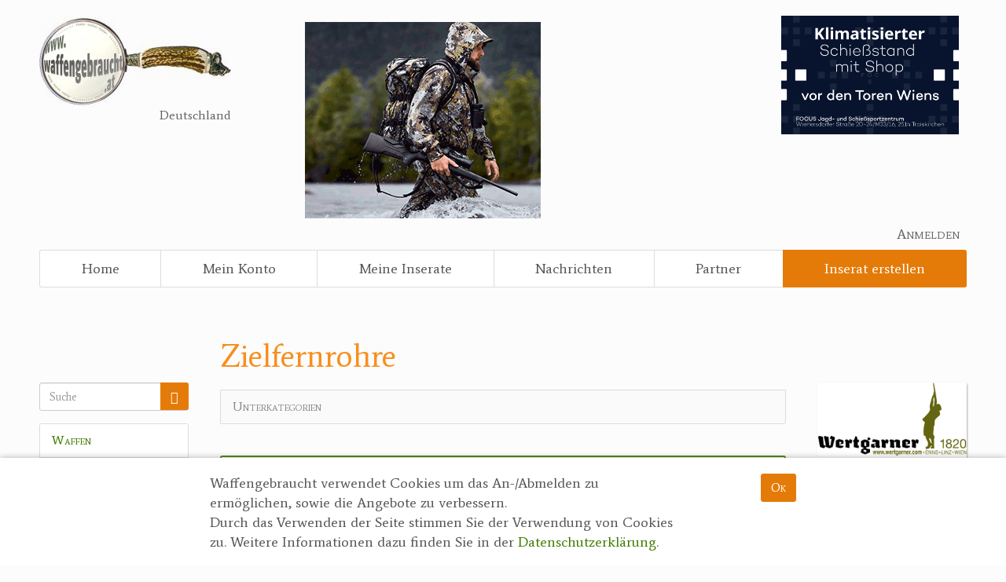

--- FILE ---
content_type: text/html; charset=utf-8
request_url: https://www.waffen-gebraucht.de/optik/zielfernrohre
body_size: 13698
content:
<!DOCTYPE html>
<html lang="de" dir="ltr" prefix="content: http://purl.org/rss/1.0/modules/content/ dc: http://purl.org/dc/terms/ foaf: http://xmlns.com/foaf/0.1/ og: http://ogp.me/ns# rdfs: http://www.w3.org/2000/01/rdf-schema# sioc: http://rdfs.org/sioc/ns# sioct: http://rdfs.org/sioc/types# skos: http://www.w3.org/2004/02/skos/core# xsd: http://www.w3.org/2001/XMLSchema#">
<head>
  <link rel="profile" href="http://www.w3.org/1999/xhtml/vocab" />
  <meta charset="utf-8">
  <meta name="viewport" content="width=device-width, initial-scale=1.0">
  <meta rel="alternate" hreflang="de-de" href="https://www.waffen-gebraucht.de/optik/zielfernrohre">
<meta rel="alternate" hreflang="de-at" href="https://www.waffengebraucht.at/optik/zielfernrohre">
  <link href='https://fonts.googleapis.com/css?family=Average&display=swap' rel='stylesheet' type='text/css'>
  <meta http-equiv="Content-Type" content="text/html; charset=utf-8" />
  
  <link rel="apple-touch-icon" sizes="114x114" href="/profiles/wgp/themes/wgt/favicons/apple-touch-icon.png">
  <link rel="icon" type="image/png" href="/profiles/wgp/themes/wgt/favicons/favicon-32x32.png" sizes="32x32">
  <link rel="icon" type="image/png" href="/profiles/wgp/themes/wgt/favicons/favicon-16x16.png" sizes="16x16">
  <link rel="manifest" href="/profiles/wgp/themes/wgt/favicons/manifest.json">
  <link rel="mask-icon" href="/profiles/wgp/themes/wgt/favicons/safari-pinned-tab.svg" color="#5bbad5">
  <link rel="shortcut icon" href="/profiles/wgp/themes/wgt/favicons/favicon.ico">
  <meta name="msapplication-config" content="/profiles/wgp/themes/wgt/favicons/browserconfig.xml">
  <meta name="theme-color" content="#ffffff">
  <title>Zielfernrohre | Waffengebraucht.at</title>
  <link type="text/css" rel="stylesheet" href="https://www.waffen-gebraucht.de/sites/default/files/css/css_lQaZfjVpwP_oGNqdtWCSpJT1EMqXdMiU84ekLLxQnc4.css" media="all" />
<link type="text/css" rel="stylesheet" href="https://www.waffen-gebraucht.de/sites/default/files/css/css_J7rIlgdaLBIpA5ilBoCDlzCVLKnviivFie4773HvZ1U.css" media="all" />
<link type="text/css" rel="stylesheet" href="https://www.waffen-gebraucht.de/sites/default/files/css/css_Y1lKsCO7hasOUGPCy-EUODOh1T-nGFPAKCTlVSUt4uQ.css" media="all" />
<link type="text/css" rel="stylesheet" href="https://www.waffen-gebraucht.de/sites/default/files/css/css_XoTpmi5HGxAdrCUth1DQmgkbPb_zu3SiEnMMffPbZiA.css" media="all" />
  <script src="https://www.waffen-gebraucht.de/sites/default/files/js/js_6UR8aB1w5-y_vdUUdWDWlX2QhWu_qIXlEGEV48YgV-c.js"></script>
<script src="https://www.waffen-gebraucht.de/sites/default/files/js/js_H7q2xORKmR9AN8Qx5spKEIBp7R_wG2apAswJoCUZY7I.js"></script>
<script src="https://www.waffen-gebraucht.de/sites/default/files/js/js_uQQuzVYjrkGmVeNLNMQBOKts5_o1t46JZQd0vAA29zE.js"></script>
<script src="https://www.waffen-gebraucht.de/sites/default/files/js/js_Fw8RwkEkHBiCZpT0CVt5XrmvK9pu2vAsqOnxknxx5oY.js"></script>
<script>jQuery.extend(Drupal.settings, {"basePath":"\/","pathPrefix":"","setHasJsCookie":0,"ajaxPageState":{"theme":"wgt","theme_token":"a4V6dmVseh3PcXdi-_T7uqGpDBfQftNTMsOx9Ja5CRQ","js":{"0":1,"profiles\/wgp\/modules\/eu_cookie_compliance\/js\/eu_cookie_compliance.js":1,"1":1,"2":1,"profiles\/wgp\/themes\/bootstrap\/js\/bootstrap.js":1,"profiles\/wgp\/modules\/jquery_update\/replace\/jquery\/2.2\/jquery.min.js":1,"misc\/jquery-extend-3.4.0.js":1,"misc\/jquery-html-prefilter-3.5.0-backport.js":1,"misc\/jquery.once.js":1,"misc\/drupal.js":1,"profiles\/wgp\/modules\/jquery_update\/js\/jquery_browser.js":1,"profiles\/wgp\/modules\/jquery_update\/replace\/ui\/external\/jquery.cookie.js":1,"public:\/\/languages\/de_CJHb4S-ts29nqhB_s4UOS0tfgDe4gMQ8ON7MlNwmbCc.js":1,"profiles\/wgp\/themes\/wgt\/js\/wgt.js":1,"profiles\/wgp\/themes\/wgt\/js\/affix.js":1,"profiles\/wgp\/themes\/wgt\/js\/alert.js":1,"profiles\/wgp\/themes\/wgt\/js\/button.js":1,"profiles\/wgp\/themes\/wgt\/js\/carousel.js":1,"profiles\/wgp\/themes\/wgt\/js\/collapse.js":1,"profiles\/wgp\/themes\/wgt\/js\/dropdown.js":1,"profiles\/wgp\/themes\/wgt\/js\/modal.js":1,"profiles\/wgp\/themes\/wgt\/js\/tooltip.js":1,"profiles\/wgp\/themes\/wgt\/js\/popover.js":1,"profiles\/wgp\/themes\/wgt\/js\/scrollspy.js":1,"profiles\/wgp\/themes\/wgt\/js\/tab.js":1,"profiles\/wgp\/themes\/wgt\/js\/transition.js":1},"css":{"modules\/system\/system.base.css":1,"modules\/field\/theme\/field.css":1,"modules\/node\/node.css":1,"profiles\/wgp\/modules\/ckeditor\/css\/ckeditor.css":1,"profiles\/wgp\/modules\/ctools\/css\/ctools.css":1,"profiles\/wgp\/modules\/eu_cookie_compliance\/css\/eu_cookie_compliance.bare.css":1,"profiles\/wgp\/themes\/wgt\/css\/wgt.css":1}},"eu_cookie_compliance":{"cookie_policy_version":"1.0.0","popup_enabled":1,"popup_agreed_enabled":0,"popup_hide_agreed":0,"popup_clicking_confirmation":1,"popup_scrolling_confirmation":0,"popup_html_info":"\u003Cdiv class=\u0022eu-cookie-compliance-banner eu-cookie-compliance-banner-info eu-cookie-compliance-banner--default\u0022\u003E\n  \u003Cdiv class=\u0022popup-content info\u0022\u003E\n    \u003Cdiv id=\u0022popup-text\u0022\u003E\n      \u003Ch2\u003EWaffengebraucht verwendet Cookies um das An-\/Abmelden zu erm\u00f6glichen, sowie die Angebote zu verbessern.\u003C\/h2\u003E\u003Cp\u003EDurch das Verwenden der Seite stimmen Sie der Verwendung von Cookies zu. Weitere Informationen dazu finden Sie in der \u003Ca href=\u0022\/datenschutz\u0022\u003EDatenschutzerkl\u00e4rung\u003C\/a\u003E.\u003C\/p\u003E          \u003C\/div\u003E\n    \n    \u003Cdiv id=\u0022popup-buttons\u0022 class=\u0022\u0022\u003E\n      \u003Cbutton type=\u0022button\u0022 class=\u0022agree-button eu-cookie-compliance-default-button\u0022\u003EOk\u003C\/button\u003E\n          \u003C\/div\u003E\n  \u003C\/div\u003E\n\u003C\/div\u003E","use_mobile_message":false,"mobile_popup_html_info":"\u003Cdiv class=\u0022eu-cookie-compliance-banner eu-cookie-compliance-banner-info eu-cookie-compliance-banner--default\u0022\u003E\n  \u003Cdiv class=\u0022popup-content info\u0022\u003E\n    \u003Cdiv id=\u0022popup-text\u0022\u003E\n                \u003C\/div\u003E\n    \n    \u003Cdiv id=\u0022popup-buttons\u0022 class=\u0022\u0022\u003E\n      \u003Cbutton type=\u0022button\u0022 class=\u0022agree-button eu-cookie-compliance-default-button\u0022\u003EOk\u003C\/button\u003E\n          \u003C\/div\u003E\n  \u003C\/div\u003E\n\u003C\/div\u003E\n","mobile_breakpoint":"768","popup_html_agreed":"\u003Cdiv\u003E\n  \u003Cdiv class=\u0022popup-content agreed\u0022\u003E\n    \u003Cdiv id=\u0022popup-text\u0022\u003E\n      \u003Ch2\u003EThank you for accepting cookies\u003C\/h2\u003E\u003Cp\u003EYou can now hide this message or find out more about cookies.\u003C\/p\u003E    \u003C\/div\u003E\n    \u003Cdiv id=\u0022popup-buttons\u0022\u003E\n      \u003Cbutton type=\u0022button\u0022 class=\u0022hide-popup-button eu-cookie-compliance-hide-button\u0022\u003EAusblenden\u003C\/button\u003E\n          \u003C\/div\u003E\n  \u003C\/div\u003E\n\u003C\/div\u003E","popup_use_bare_css":1,"popup_height":"auto","popup_width":0,"popup_delay":1000,"popup_link":"\/datenschutz","popup_link_new_window":1,"popup_position":null,"fixed_top_position":1,"popup_language":"de","store_consent":false,"better_support_for_screen_readers":1,"reload_page":0,"domain":"","domain_all_sites":null,"popup_eu_only_js":0,"cookie_lifetime":"365","cookie_session":false,"disagree_do_not_show_popup":0,"method":"default","allowed_cookies":"","withdraw_markup":"\u003Cbutton type=\u0022button\u0022 class=\u0022eu-cookie-withdraw-tab\u0022\u003EPrivacy settings\u003C\/button\u003E\n\u003Cdiv class=\u0022eu-cookie-withdraw-banner\u0022\u003E\n  \u003Cdiv class=\u0022popup-content info\u0022\u003E\n    \u003Cdiv id=\u0022popup-text\u0022\u003E\n      \u003Ch2\u003EWe use cookies on this site to enhance your user experience\u003C\/h2\u003E\u003Cp\u003EYou have given your consent for us to set cookies.\u003C\/p\u003E    \u003C\/div\u003E\n    \u003Cdiv id=\u0022popup-buttons\u0022\u003E\n      \u003Cbutton type=\u0022button\u0022 class=\u0022eu-cookie-withdraw-button\u0022\u003EWithdraw consent\u003C\/button\u003E\n    \u003C\/div\u003E\n  \u003C\/div\u003E\n\u003C\/div\u003E\n","withdraw_enabled":false,"withdraw_button_on_info_popup":false,"cookie_categories":[],"cookie_categories_details":[],"enable_save_preferences_button":true,"cookie_name":"","cookie_value_disagreed":"0","cookie_value_agreed_show_thank_you":"1","cookie_value_agreed":"2","containing_element":"body","automatic_cookies_removal":true},"bootstrap":{"anchorsFix":"0","anchorsSmoothScrolling":"0","formHasError":1,"popoverEnabled":1,"popoverOptions":{"animation":1,"html":0,"placement":"right","selector":"","trigger":"click","triggerAutoclose":1,"title":"","content":"","delay":0,"container":"body"},"tooltipEnabled":1,"tooltipOptions":{"animation":1,"html":0,"placement":"auto left","selector":"","trigger":"hover focus","delay":0,"container":"body"}}});</script>
</head>
<body class="html not-front not-logged-in no-sidebars page-optik page-optik-zielfernrohre lang-de">
  <div id="skip-link">
    <a href="#main-content" class="element-invisible element-focusable">Direkt zum Inhalt</a>
  </div>
    <div class="container-fluid">
  <header class="header-top">
    <div class="header-top-left">
      <a class="logo" href="/">
        <img class="logo-img" src="/profiles/wgp/themes/wgt/images/waffengebraucht.png">
        <span class="logo-country">Deutschland</span>
      </a>
      <div id="btop"></div>
    </div>
    <div class="header-top-right">
      <div id="bright"></div>
    </div>
<a class="toggle-menu" title="Menü"><span aria-hidden=true role=presentation></span></a>  </header>
  <header class="header">
<a class="user-login-logout" href="/login?destination=optik/zielfernrohre">Anmelden</a>  <div class="region region-header">
    <section id="block-system-main-menu" class="block block-system block-menu clearfix">

      
  <div class="main-menu navbar navbar-default"><ul class="nav navbar-nav"><li class="first leaf"><a href="/">Home</a></li><li class="leaf"><a href="/account">Mein Konto</a></li><li class="leaf"><a href="/meine-inserate">Meine Inserate</a></li><li class="leaf"><a href="/nachrichten">Nachrichten</a></li><li class="last leaf"><a href="/partner">Partner</a></li><li class="main-menu-new-classified"><a href="/meine-inserate/neu">Inserat erstellen</a></li></ul><form class="wg-search" action="/suche" method="POST" role="search">
  <input type="text" class="form-control" name="q" value="" placeholder="Suche">
  <button type="submit" class="btn btn-secondary pull-right" alt="Suchen">
    <span class="glyphicon glyphicon-search"></span>
  </button>
</form>
</div>
</section>
  </div>
  </header>

  <aside class="col-md-2 sidebar sidebar-left">
<a class="new-classified btn btn-secondary" href="/meine-inserate/neu">Inserat erstellen</a><a class="user-login-logout" href="/login?destination=optik/zielfernrohre">Anmelden</a><form class="wg-search" action="/suche" method="POST" role="search">
  <input type="text" class="form-control" name="q" value="" placeholder="Suche">
  <button type="submit" class="btn btn-secondary pull-right" alt="Suchen">
    <span class="glyphicon glyphicon-search"></span>
  </button>
</form>
  <div class="region region-sidebar-left">
    <section id="block-waffengebraucht-wg-categories" class="block block-waffengebraucht clearfix">

      
  <div class="panel panel-categories"><a class="panel-categories-heading">Kategorien<span class="panel-categories-icon"></span></a><ul class="list-group categories"><li class="list-group-item categories--level-1"><a href="/waffen">Waffen</a><ul><li class="categories--level-2"><a href="/waffen/flinten">Flinten</a></li>
<li class="categories--level-2"><a href="/waffen/kipplaufgewehre">Kipplaufgewehre</a></li>
<li class="categories--level-2"><a href="/waffen/kleinkalibergewehre">Kleinkalibergewehre</a></li>
<li class="categories--level-2"><a href="/waffen/repetiererbuechse">Repetiererbüchse</a></li>
<li class="categories--level-2"><a href="/waffen/luftdruckwaffen">Luftdruckwaffen</a></li>
<li class="categories--level-2"><a href="/waffen/militaria">Militaria</a></li>
<li class="categories--level-2"><a href="/waffen/pistolen">Pistolen</a></li>
<li class="categories--level-2"><a href="/waffen/revolver">Revolver</a></li>
<li class="categories--level-2"><a href="/waffen/sonstige-waffen">Sonstige Waffen</a></li>
</ul></li>
<li class="list-group-item categories--level-1"><a href="/munition">Munition</a><ul><li class="categories--level-2"><a href="/munition/schrotmunition">Schrotmunition</a></li>
<li class="categories--level-2"><a href="/munition/buechsenpatronen">Büchsenpatronen</a></li>
<li class="categories--level-2"><a href="/munition/faustfeuerwaffen">Faustfeuerwaffen</a></li>
<li class="categories--level-2"><a href="/munition/randfeuerwaffen">Randfeuerwaffen</a></li>
<li class="categories--level-2"><a href="/munition/wiederladen">Wiederladen</a></li>
<li class="categories--level-2"><a href="/munition/sonstige-munition">Sonstige Munition</a></li>
</ul></li>
<li class="list-group-item categories--level-1 active"><a href="/optik">Optik</a><ul><li class="categories--level-2"><a href="/optik/feldstecher">Feldstecher</a></li>
<li class="categories--level-2 active"><a href="/optik/zielfernrohre" class="active">Zielfernrohre</a></li>
<li class="categories--level-2"><a href="/optik/spektive">Spektive</a></li>
<li class="categories--level-2"><a href="/optik/nachtsichtgeraete">Nachtsichtgeräte</a></li>
<li class="categories--level-2"><a href="/optik/waermebildgeraete">Wärmebildgeräte</a></li>
<li class="categories--level-2"><a href="/optik/sonstiges">Sonstiges</a></li>
</ul></li>
<li class="list-group-item categories--level-1"><a href="/bogensport">Bogensport</a><ul><li class="categories--level-2"><a href="/bogensport/recurveboegen">Recurvebögen</a></li>
<li class="categories--level-2"><a href="/bogensport/compoundboegen">Compoundbögen</a></li>
<li class="categories--level-2"><a href="/bogensport/armbrueste">Armbrüste</a></li>
<li class="categories--level-2"><a href="/bogensport/bogenzubehoer">Bogenzubehör</a></li>
</ul></li>
<li class="list-group-item categories--level-1"><a href="/zubehoer">Zubehör</a><ul><li class="categories--level-2"><a href="/zubehoer/holster-futterale">Holster, Futterale</a></li>
<li class="categories--level-2"><a href="/zubehoer/magazine">Magazine</a></li>
<li class="categories--level-2"><a href="/zubehoer/montagen-ersatzteile">Montagen, Ersatzteile</a></li>
<li class="categories--level-2"><a href="/zubehoer/lederartikel">Lederartikel</a></li>
<li class="categories--level-2"><a href="/zubehoer/messer">Messer</a></li>
<li class="categories--level-2"><a href="/zubehoer/sonstiges-zubehoer">Sonstiges Zubehör</a></li>
</ul></li>
<li class="list-group-item categories--level-1"><a href="/jagdreisen">Jagdreisen</a></li>
<li class="list-group-item categories--level-1"><a href="/jagdreviere">Jagdreviere</a></li>
<li class="list-group-item categories--level-1"><a href="/buecher-videos">Bücher, Videos</a></li>
<li class="list-group-item categories--level-1"><a href="/antikes">Antikes</a></li>
<li class="list-group-item categories--level-1"><a href="/geschenke">Geschenke</a></li>
<li class="list-group-item categories--level-1"><a href="/reviereinrichtungen">Reviereinrichtungen</a></li>
</ul></div>
</section>
<section id="block-waffengebraucht-wg-vollltreffer-products" class="block block-waffengebraucht clearfix">

      
  <div class="wg1820-products"></div>
</section>
  </div>
  </aside>
  <div id="main-content" class="main col-md-8"><div class="tabs"></div>  <div class="region region-content">
    <section id="block-system-main" class="block block-system clearfix">

      
  <h1>Zielfernrohre</h1><ul class="subcategories list-group"><li class="list-group-item"><a class="subcategory-heading">Unterkategorien</a></li>
</ul><div class="classified-list"><div class="classified-teaser offer premium partner">
  <a class="classified-teaser-img" href="/optik/zielfernrohre/vortex-defender-xl-red-dot-2-moa--662641">
    <img src="/sites/default/files/styles/ed_thumbnail/public/classified/2026/01/vortex-defender-xl-red-dot-2-moa-photoroom.jpg" alt="Vortex Defender XL Red Dot (2 MOA)">
  </a>
  <div class="classified-teaser-body">
    <h5 class="classified-teaser-price">424,95&nbsp;€</h5>
    <a href="/optik/zielfernrohre/vortex-defender-xl-red-dot-2-moa--662641" class="classified-teaser-title">Vortex Defender XL Red Dot (2 MOA)</a>
    <footer class="classified-teaser-footer">
      <span class="classified-teaser-footer-date">
        17.01.2026 - 19:20      </span>
      <span class="classified-teaser-footer-location">
        AT, St. Georgen an der Gusen      </span>
    </footer>
<a class="classified-partner" href="/partner/dynamic-shooting-austria--497751">Dynamic Shooting Austria </a>  </div>
</div>
<div class="classified-teaser offer premium partner">
  <a class="classified-teaser-img" href="/optik/zielfernrohre/vortex-defender-st-red-dot-6-moa--654804">
    <img src="/sites/default/files/styles/ed_thumbnail/public/classified/2025/11/vortex_defender_st_red_dot.jpeg" alt="Vortex Defender ST Red Dot (6 MOA)">
  </a>
  <div class="classified-teaser-body">
    <h5 class="classified-teaser-price">319,95&nbsp;€</h5>
    <a href="/optik/zielfernrohre/vortex-defender-st-red-dot-6-moa--654804" class="classified-teaser-title">Vortex Defender ST Red Dot (6 MOA)</a>
    <footer class="classified-teaser-footer">
      <span class="classified-teaser-footer-date">
        17.01.2026 - 19:19      </span>
      <span class="classified-teaser-footer-location">
        AT, St. Georgen an der Gusen      </span>
    </footer>
<a class="classified-partner" href="/partner/dynamic-shooting-austria--497751">Dynamic Shooting Austria </a>  </div>
</div>
<div class="classified-teaser offer premium partner">
  <a class="classified-teaser-img" href="/optik/zielfernrohre/vortex-defender-xl-green-dot-3-moa--654803">
    <img src="/sites/default/files/styles/ed_thumbnail/public/classified/2025/11/vortex_defender_xl_green_dot_3_moa.jpeg" alt="Vortex Defender XL Green Dot (3 MOA)">
  </a>
  <div class="classified-teaser-body">
    <h5 class="classified-teaser-price">434,95&nbsp;€</h5>
    <a href="/optik/zielfernrohre/vortex-defender-xl-green-dot-3-moa--654803" class="classified-teaser-title">Vortex Defender XL Green Dot (3 MOA)</a>
    <footer class="classified-teaser-footer">
      <span class="classified-teaser-footer-date">
        17.01.2026 - 19:19      </span>
      <span class="classified-teaser-footer-location">
        AT, St. Georgen an der Gusen      </span>
    </footer>
<a class="classified-partner" href="/partner/dynamic-shooting-austria--497751">Dynamic Shooting Austria </a>  </div>
</div>
<div class="classified-teaser offer premium partner">
  <a class="classified-teaser-img" href="/optik/zielfernrohre/element-optics-titan-5-25x56-apr-2d-mrad-ffp-mittelrohrdurchmesser-34mm--452396">
    <img src="/sites/default/files/styles/ed_thumbnail/public/classified/2022/12/titan_5-25x56_mrad__5.png" alt="Element Optics Titan 5-25x56 APR-2D MRAD FFP Mittelrohrdurchmesser 34mm ">
  </a>
  <div class="classified-teaser-body">
    <h5 class="classified-teaser-price">740,00&nbsp;€</h5>
    <a href="/optik/zielfernrohre/element-optics-titan-5-25x56-apr-2d-mrad-ffp-mittelrohrdurchmesser-34mm--452396" class="classified-teaser-title">Element Optics Titan 5-25x56 APR-2D MRAD FFP Mittelrohrdurchmesser 34mm </a>
    <footer class="classified-teaser-footer">
      <span class="classified-teaser-footer-date">
        17.01.2026 - 19:01      </span>
      <span class="classified-teaser-footer-location">
        AT, Spittal an der Drau      </span>
    </footer>
<a class="classified-partner" href="/partner/conceptgear--423098">Conceptgear</a>  </div>
</div>
<div class="classified-teaser offer premium partner">
  <a class="classified-teaser-img" href="/optik/zielfernrohre/aktion-delta-optical-titanium-hd-25-15x50-2d-leuchtpunkt--651308">
    <img src="/sites/default/files/styles/ed_thumbnail/public/classified/2025/11/2.5-15x50_hd_sf_2d_02-510x510-1_0.jpg" alt="Aktion Delta Optical Titanium HD 2,5-15x50 2D Leuchtpunkt">
  </a>
  <div class="classified-teaser-body">
    <h5 class="classified-teaser-price">580,00&nbsp;€</h5>
    <a href="/optik/zielfernrohre/aktion-delta-optical-titanium-hd-25-15x50-2d-leuchtpunkt--651308" class="classified-teaser-title">Aktion Delta Optical Titanium HD 2,5-15x50 2D Leuchtpunkt</a>
    <footer class="classified-teaser-footer">
      <span class="classified-teaser-footer-date">
        17.01.2026 - 19:00      </span>
      <span class="classified-teaser-footer-location">
        AT, Spittal an der Drau      </span>
    </footer>
<a class="classified-partner" href="/partner/conceptgear--423098">Conceptgear</a>  </div>
</div>
<div class="classified-teaser offer premium partner">
  <a class="classified-teaser-img" href="/optik/zielfernrohre/aktion-delta-optical-titanium-hd-25-10x56-4as-di-leuchtpunkt-inkl-ballistikturm--651307">
    <img src="/sites/default/files/styles/ed_thumbnail/public/classified/2025/11/titanium-hd-2.5-10x56-hd-di-2-510x510_0.jpg" alt="Aktion Delta Optical Titanium HD 2,5-10x56 4AS Di Leuchtpunkt inkl. Ballistikturm ">
  </a>
  <div class="classified-teaser-body">
    <h5 class="classified-teaser-price">620,00&nbsp;€</h5>
    <a href="/optik/zielfernrohre/aktion-delta-optical-titanium-hd-25-10x56-4as-di-leuchtpunkt-inkl-ballistikturm--651307" class="classified-teaser-title">Aktion Delta Optical Titanium HD 2,5-10x56 4AS Di Leuchtpunkt inkl. Ballistikturm </a>
    <footer class="classified-teaser-footer">
      <span class="classified-teaser-footer-date">
        17.01.2026 - 19:00      </span>
      <span class="classified-teaser-footer-location">
        AT, Spittal an der Drau      </span>
    </footer>
<a class="classified-partner" href="/partner/conceptgear--423098">Conceptgear</a>  </div>
</div>
<div class="classified-teaser offer premium partner">
  <a class="classified-teaser-img" href="/optik/zielfernrohre/aktion-delta-optical-titanium-hd-4-24x50-di-mf-mil-tauschbare-verstelltuerme-nur-mehr-1-stueck-lagernd--651305">
    <img src="/sites/default/files/styles/ed_thumbnail/public/classified/2025/11/delta-titanium-hd-4-24x50_hd_sf_mil_change_turrets__0.jpg" alt="Aktion Delta Optical Titanium HD 4-24x50 Di MF Mil tauschbare Verstelltürme nur mehr 1 Stück lagernd">
  </a>
  <div class="classified-teaser-body">
    <h5 class="classified-teaser-price">700,00&nbsp;€</h5>
    <a href="/optik/zielfernrohre/aktion-delta-optical-titanium-hd-4-24x50-di-mf-mil-tauschbare-verstelltuerme-nur-mehr-1-stueck-lagernd--651305" class="classified-teaser-title">Aktion Delta Optical Titanium HD 4-24x50 Di MF Mil tauschbare Verstelltürme nur mehr 1 Stück lagernd</a>
    <footer class="classified-teaser-footer">
      <span class="classified-teaser-footer-date">
        17.01.2026 - 19:00      </span>
      <span class="classified-teaser-footer-location">
        AT, Spittal an der Drau      </span>
    </footer>
<a class="classified-partner" href="/partner/conceptgear--423098">Conceptgear</a>  </div>
</div>
<div class="classified-teaser offer premium partner">
  <a class="classified-teaser-img" href="/optik/zielfernrohre/arken-ep-8-1-8x28-lpvo-ffp--572291">
    <img src="/sites/default/files/styles/ed_thumbnail/public/classified/2024/09/ep8_.png" alt="Arken EP-8 1-8x28 LPVO FFP  ">
  </a>
  <div class="classified-teaser-body">
    <h5 class="classified-teaser-price">380,00&nbsp;€</h5>
    <a href="/optik/zielfernrohre/arken-ep-8-1-8x28-lpvo-ffp--572291" class="classified-teaser-title">Arken EP-8 1-8x28 LPVO FFP  </a>
    <footer class="classified-teaser-footer">
      <span class="classified-teaser-footer-date">
        17.01.2026 - 18:59      </span>
      <span class="classified-teaser-footer-location">
        AT, Spittal an der Drau      </span>
    </footer>
<a class="classified-partner" href="/partner/conceptgear--423098">Conceptgear</a>  </div>
</div>
<div class="classified-teaser offer premium partner">
  <a class="classified-teaser-img" href="/optik/zielfernrohre/aktion-vector-optics-frenzy-1x16x21-glock-mos-wwwwaffenshopping--664068">
    <img src="/sites/default/files/styles/ed_thumbnail/public/classified/2026/01/screenshot_2025-09-23_at_09.29.37_1.jpg" alt="*Aktion* Vector Optics Frenzy 1x16x21 GLOCK MOS | www.waffen.shopping">
  </a>
  <div class="classified-teaser-body">
    <h5 class="classified-teaser-price">179,00&nbsp;€</h5>
    <a href="/optik/zielfernrohre/aktion-vector-optics-frenzy-1x16x21-glock-mos-wwwwaffenshopping--664068" class="classified-teaser-title">*Aktion* Vector Optics Frenzy 1x16x21 GLOCK MOS | www.waffen.shopping</a>
    <footer class="classified-teaser-footer">
      <span class="classified-teaser-footer-date">
        17.01.2026 - 17:58      </span>
      <span class="classified-teaser-footer-location">
        AT, Mannswörth      </span>
    </footer>
<a class="classified-partner" href="/partner/wwwwaffenshopping-waffenshopping--471660">www.waffen.shopping | Waffen.shopping</a>  </div>
</div>
<div class="classified-teaser offer premium partner">
  <a class="classified-teaser-img" href="/optik/zielfernrohre/ade-prozoom-5-20x50-sfp-mil-zielfernrohr-inkl-ringmontagen--530940">
    <img src="/sites/default/files/styles/ed_thumbnail/public/classified/2024/02/5-20x50_8_77482.jpg" alt="ADE ProZoom 5-20X50 SFP MIL Zielfernrohr inkl. Ringmontagen">
  </a>
  <div class="classified-teaser-body">
    <h5 class="classified-teaser-price">199,95&nbsp;€</h5>
    <a href="/optik/zielfernrohre/ade-prozoom-5-20x50-sfp-mil-zielfernrohr-inkl-ringmontagen--530940" class="classified-teaser-title">ADE ProZoom 5-20X50 SFP MIL Zielfernrohr inkl. Ringmontagen</a>
    <footer class="classified-teaser-footer">
      <span class="classified-teaser-footer-date">
        17.01.2026 - 15:48      </span>
      <span class="classified-teaser-footer-location">
        AT, Kolbnitz      </span>
    </footer>
<a class="classified-partner" href="/partner/alpine-optics--457756">Alpine Optics</a>  </div>
</div>
<div class="classified-teaser offer premium partner">
  <a class="classified-teaser-img" href="/optik/zielfernrohre/hawke-endurance-30-wa-sf-4-16x50-223-308-absehen--632554">
    <img src="/sites/default/files/styles/ed_thumbnail/public/classified/2025/07/hawke_riflescope_endurance_30_wa_sf_4-16x50.jpg" alt="Hawke Endurance 30 WA SF 4-16x50 223/308 Absehen">
  </a>
  <div class="classified-teaser-body">
    <h5 class="classified-teaser-price">549,95&nbsp;€</h5>
    <a href="/optik/zielfernrohre/hawke-endurance-30-wa-sf-4-16x50-223-308-absehen--632554" class="classified-teaser-title">Hawke Endurance 30 WA SF 4-16x50 223/308 Absehen</a>
    <footer class="classified-teaser-footer">
      <span class="classified-teaser-footer-date">
        17.01.2026 - 15:47      </span>
      <span class="classified-teaser-footer-location">
        AT, Kolbnitz      </span>
    </footer>
<a class="classified-partner" href="/partner/alpine-optics--457756">Alpine Optics</a>  </div>
</div>
<div class="classified-teaser offer premium">
  <a class="classified-teaser-img" href="/optik/zielfernrohre/zielfernrohr-zeiss-conquest-v6-25-15x56-mit-dim-leuchtpunkt-absehen-60-beleuchtet-dentler-ringe-zeiss-flip-cover--663149">
    <img src="/sites/default/files/styles/ed_thumbnail/public/classified/2026/01/20260117_145427.jpg" alt="Zielfernrohr ZEISS Conquest V6 // 2,5-15x56 mit dim. Leuchtpunkt // Absehen 60 beleuchtet // Dentler + Ringe //Zeiss Flip Cover">
  </a>
  <div class="classified-teaser-body">
    <h5 class="classified-teaser-price">1.350,00&nbsp;€</h5>
    <a href="/optik/zielfernrohre/zielfernrohr-zeiss-conquest-v6-25-15x56-mit-dim-leuchtpunkt-absehen-60-beleuchtet-dentler-ringe-zeiss-flip-cover--663149" class="classified-teaser-title">Zielfernrohr ZEISS Conquest V6 // 2,5-15x56 mit dim. Leuchtpunkt // Absehen 60 beleuchtet // Dentler + Ringe //Zeiss Flip Cover</a>
    <footer class="classified-teaser-footer">
      <span class="classified-teaser-footer-date">
        17.01.2026 - 15:27      </span>
      <span class="classified-teaser-footer-location">
        AT, Enzesfeld       </span>
    </footer>
  </div>
</div>
<div class="classified-teaser offer premium">
  <a class="classified-teaser-img" href="/optik/zielfernrohre/z8i-23-18-x-56--664025">
    <img src="/sites/default/files/styles/ed_thumbnail/public/classified/2026/01/img20260116134417_0.jpg" alt="Z8i 2,3-18 x 56">
  </a>
  <div class="classified-teaser-body">
    <h5 class="classified-teaser-price">2.990,00&nbsp;€</h5>
    <a href="/optik/zielfernrohre/z8i-23-18-x-56--664025" class="classified-teaser-title">Z8i 2,3-18 x 56</a>
    <footer class="classified-teaser-footer">
      <span class="classified-teaser-footer-date">
        17.01.2026 - 14:59      </span>
      <span class="classified-teaser-footer-location">
        AT, VK      </span>
    </footer>
  </div>
</div>
<div class="classified-teaser offer premium partner">
  <a class="classified-teaser-img" href="/optik/zielfernrohre/kahles-helia-csx-25-10x50--663991">
    <img src="/sites/default/files/styles/ed_thumbnail/public/classified/2026/01/20260117_114703.jpg" alt="Kahles Helia CSX 2,5-10×50 ">
  </a>
  <div class="classified-teaser-body">
    <h5 class="classified-teaser-price">1.290,00&nbsp;€</h5>
    <a href="/optik/zielfernrohre/kahles-helia-csx-25-10x50--663991" class="classified-teaser-title">Kahles Helia CSX 2,5-10×50 </a>
    <footer class="classified-teaser-footer">
      <span class="classified-teaser-footer-date">
        17.01.2026 - 11:51      </span>
      <span class="classified-teaser-footer-location">
        AT, Grünau      </span>
    </footer>
<a class="classified-partner" href="/partner/almtaler-waffenstube--293804">Almtaler Waffenstube</a>  </div>
</div>
<div class="classified-teaser offer premium">
  <a class="classified-teaser-img" href="/optik/zielfernrohre/pulsar-trail-xq-50-montage-fuer-blaser-r8--663971">
    <img src="/sites/default/files/styles/ed_thumbnail/public/classified/2026/01/img_8793.jpeg" alt="Pulsar Trail XQ 50 + Montage für Blaser R8">
  </a>
  <div class="classified-teaser-body">
    <h5 class="classified-teaser-price">1.550,00&nbsp;€</h5>
    <a href="/optik/zielfernrohre/pulsar-trail-xq-50-montage-fuer-blaser-r8--663971" class="classified-teaser-title">Pulsar Trail XQ 50 + Montage für Blaser R8</a>
    <footer class="classified-teaser-footer">
      <span class="classified-teaser-footer-date">
        17.01.2026 - 11:31      </span>
      <span class="classified-teaser-footer-location">
        AT, Graz      </span>
    </footer>
  </div>
</div>
<div class="classified-teaser offer premium partner">
  <a class="classified-teaser-img" href="/optik/zielfernrohre/schmidt-bender-pmii-5-25x56i--663562">
    <img src="/sites/default/files/styles/ed_thumbnail/public/classified/2026/01/img_3829.jpeg" alt="💥Schmidt &amp; Bender PMII 5-25x56i💥">
  </a>
  <div class="classified-teaser-body">
    <h5 class="classified-teaser-price">2.290,00&nbsp;€</h5>
    <a href="/optik/zielfernrohre/schmidt-bender-pmii-5-25x56i--663562" class="classified-teaser-title">💥Schmidt &amp; Bender PMII 5-25x56i💥</a>
    <footer class="classified-teaser-footer">
      <span class="classified-teaser-footer-date">
        17.01.2026 - 10:50      </span>
      <span class="classified-teaser-footer-location">
        AT, Kössen       </span>
    </footer>
<a class="classified-partner" href="/partner/grander-marco--250280">Grander Marco</a>  </div>
</div>
<div class="classified-teaser offer premium partner">
  <a class="classified-teaser-img" href="/optik/zielfernrohre/swarovski-x5i-5-25x56p--663564">
    <img src="/sites/default/files/styles/ed_thumbnail/public/classified/2026/01/b3c718c6-afb9-4943-8097-0c59f6d6d430.jpeg" alt="Swarovski X5i 5-25x56P">
  </a>
  <div class="classified-teaser-body">
    <h5 class="classified-teaser-price">2.590,00&nbsp;€</h5>
    <a href="/optik/zielfernrohre/swarovski-x5i-5-25x56p--663564" class="classified-teaser-title">Swarovski X5i 5-25x56P</a>
    <footer class="classified-teaser-footer">
      <span class="classified-teaser-footer-date">
        17.01.2026 - 10:50      </span>
      <span class="classified-teaser-footer-location">
        AT, Kössen       </span>
    </footer>
<a class="classified-partner" href="/partner/grander-marco--250280">Grander Marco</a>  </div>
</div>
<div class="classified-teaser offer premium partner">
  <a class="classified-teaser-img" href="/optik/zielfernrohre/schmidt-bender-klassik-25-10x56i--663566">
    <img src="/sites/default/files/styles/ed_thumbnail/public/classified/2026/01/img_3873_0.jpeg" alt="Schmidt Bender Klassik 2,5-10x56i">
  </a>
  <div class="classified-teaser-body">
    <h5 class="classified-teaser-price">1.299,00&nbsp;€</h5>
    <a href="/optik/zielfernrohre/schmidt-bender-klassik-25-10x56i--663566" class="classified-teaser-title">Schmidt Bender Klassik 2,5-10x56i</a>
    <footer class="classified-teaser-footer">
      <span class="classified-teaser-footer-date">
        17.01.2026 - 10:50      </span>
      <span class="classified-teaser-footer-location">
        AT, Kössen       </span>
    </footer>
<a class="classified-partner" href="/partner/grander-marco--250280">Grander Marco</a>  </div>
</div>
<div class="classified-teaser offer premium">
  <a class="classified-teaser-img" href="/optik/zielfernrohre/swarovski-z6i-25-15x56-mit-ballistikturm-abs-4-ai--663954">
    <img src="/sites/default/files/styles/ed_thumbnail/public/classified/2026/01/img_5310.jpeg" alt="Swarovski Z6i 2,5-15x56 mit Ballistikturm, ABS. 4-AI">
  </a>
  <div class="classified-teaser-body">
    <h5 class="classified-teaser-price">1.950,00&nbsp;€</h5>
    <a href="/optik/zielfernrohre/swarovski-z6i-25-15x56-mit-ballistikturm-abs-4-ai--663954" class="classified-teaser-title">Swarovski Z6i 2,5-15x56 mit Ballistikturm, ABS. 4-AI</a>
    <footer class="classified-teaser-footer">
      <span class="classified-teaser-footer-date">
        17.01.2026 - 09:53      </span>
      <span class="classified-teaser-footer-location">
        AT, Hartberg      </span>
    </footer>
  </div>
</div>
<div class="classified-teaser offer premium">
  <a class="classified-teaser-img" href="/optik/zielfernrohre/swarovski-zielfernrohr--663914">
    <img src="/sites/default/files/styles/ed_thumbnail/public/classified/2026/01/20260114_183742.jpg" alt="Swarovski Zielfernrohr ">
  </a>
  <div class="classified-teaser-body">
    <h5 class="classified-teaser-price">850,00&nbsp;€</h5>
    <a href="/optik/zielfernrohre/swarovski-zielfernrohr--663914" class="classified-teaser-title">Swarovski Zielfernrohr </a>
    <footer class="classified-teaser-footer">
      <span class="classified-teaser-footer-date">
        17.01.2026 - 01:31      </span>
      <span class="classified-teaser-footer-location">
        AT, säusenstein      </span>
    </footer>
  </div>
</div>
<div class="classified-teaser offer premium">
  <a class="classified-teaser-img" href="/optik/zielfernrohre/falke-4x-vintage-stahlzielfernrohr--608757">
    <img src="/sites/default/files/styles/ed_thumbnail/public/classified/2025/03/img_0693.jpeg" alt="Falke 4x Vintage Stahlzielfernrohr">
  </a>
  <div class="classified-teaser-body">
    <h5 class="classified-teaser-price">70,00&nbsp;€</h5>
    <a href="/optik/zielfernrohre/falke-4x-vintage-stahlzielfernrohr--608757" class="classified-teaser-title">Falke 4x Vintage Stahlzielfernrohr</a>
    <footer class="classified-teaser-footer">
      <span class="classified-teaser-footer-date">
        17.01.2026 - 00:38      </span>
      <span class="classified-teaser-footer-location">
        AT, Thenneberg      </span>
    </footer>
  </div>
</div>
<div class="classified-teaser offer premium partner">
  <a class="classified-teaser-img" href="/optik/zielfernrohre/swarovski-optik-zielfernrohr-z6i-2-12-x-50-bt-mit-schiene--663858">
    <img src="/sites/default/files/styles/ed_thumbnail/public/classified/2026/01/bbf_95_4_0.jpg" alt="SWAROVSKI Optik Zielfernrohr Z6i 2-12 x 50 BT mit Schiene">
  </a>
  <div class="classified-teaser-body">
    <h5 class="classified-teaser-price">1.995,00&nbsp;€</h5>
    <a href="/optik/zielfernrohre/swarovski-optik-zielfernrohr-z6i-2-12-x-50-bt-mit-schiene--663858" class="classified-teaser-title">SWAROVSKI Optik Zielfernrohr Z6i 2-12 x 50 BT mit Schiene</a>
    <footer class="classified-teaser-footer">
      <span class="classified-teaser-footer-date">
        16.01.2026 - 18:53      </span>
      <span class="classified-teaser-footer-location">
        AT, Wolfpassing - Zarnsdorf      </span>
    </footer>
<a class="classified-partner" href="/partner/dieter-jehle-maennersachen-motorrad-kfz-outdoor-camping-jagdzubehoer--433837">Dieter JEHLE - MÄNNERSACHEN Motorrad - KFZ - Outdoor - Camping - Jagdzubehör</a>  </div>
</div>
<div class="classified-teaser offer premium">
  <a class="classified-teaser-img" href="/optik/zielfernrohre/nachruesten-der-alten-lieblingsbuechse-meopta-meopro-3-9x42--663840">
    <img src="/sites/default/files/styles/ed_thumbnail/public/classified/2026/01/20260116_123504.jpg" alt="Nachrüsten der alten Lieblingsbüchse: Meopta MeoPro 3-9x42">
  </a>
  <div class="classified-teaser-body">
    <h5 class="classified-teaser-price">350,00&nbsp;€</h5>
    <a href="/optik/zielfernrohre/nachruesten-der-alten-lieblingsbuechse-meopta-meopro-3-9x42--663840" class="classified-teaser-title">Nachrüsten der alten Lieblingsbüchse: Meopta MeoPro 3-9x42</a>
    <footer class="classified-teaser-footer">
      <span class="classified-teaser-footer-date">
        16.01.2026 - 17:30      </span>
      <span class="classified-teaser-footer-location">
        AT, Wien      </span>
    </footer>
  </div>
</div>
<div class="classified-teaser offer premium partner">
  <a class="classified-teaser-img" href="/optik/zielfernrohre/hawke-vantage-ir-4-12x50-mit-l4a-dot-absehen-im-2-bildebene--484010">
    <img src="/sites/default/files/styles/ed_thumbnail/public/classified/2023/05/hawke_riflescope_vantage_ir_4-12x50.jpg" alt="Hawke Vantage IR 4-12x50 mit L4A Dot Absehen im 2. Bildebene">
  </a>
  <div class="classified-teaser-body">
    <h5 class="classified-teaser-price">219,00&nbsp;€</h5>
    <a href="/optik/zielfernrohre/hawke-vantage-ir-4-12x50-mit-l4a-dot-absehen-im-2-bildebene--484010" class="classified-teaser-title">Hawke Vantage IR 4-12x50 mit L4A Dot Absehen im 2. Bildebene</a>
    <footer class="classified-teaser-footer">
      <span class="classified-teaser-footer-date">
        16.01.2026 - 16:59      </span>
      <span class="classified-teaser-footer-location">
        AT, Kolbnitz      </span>
    </footer>
<a class="classified-partner" href="/partner/alpine-optics--457756">Alpine Optics</a>  </div>
</div>
<div class="classified-teaser offer premium partner">
  <a class="classified-teaser-img" href="/optik/zielfernrohre/leupold-vx-5hd-3-15x44-cds-zl2-side-focus-leuchtpunktabsehen-firedot-duplex--597886">
    <img src="/sites/default/files/styles/ed_thumbnail/public/classified/2025/01/vx-5hd3-15x44_cds-zl2_illum._172368_bps-8.jpg" alt="Leupold VX-5HD 3-15x44 CDS-ZL2 Side Focus Leuchtpunktabsehen FireDot Duplex">
  </a>
  <div class="classified-teaser-body">
    <h5 class="classified-teaser-price">1.569,95&nbsp;€</h5>
    <a href="/optik/zielfernrohre/leupold-vx-5hd-3-15x44-cds-zl2-side-focus-leuchtpunktabsehen-firedot-duplex--597886" class="classified-teaser-title">Leupold VX-5HD 3-15x44 CDS-ZL2 Side Focus Leuchtpunktabsehen FireDot Duplex</a>
    <footer class="classified-teaser-footer">
      <span class="classified-teaser-footer-date">
        16.01.2026 - 16:59      </span>
      <span class="classified-teaser-footer-location">
        AT, Kolbnitz      </span>
    </footer>
<a class="classified-partner" href="/partner/alpine-optics--457756">Alpine Optics</a>  </div>
</div>
<div class="classified-teaser offer premium">
  <a class="classified-teaser-img" href="/optik/zielfernrohre/zeiss-conquest-v4-3-12x56-lp--663762">
    <img src="/sites/default/files/styles/ed_thumbnail/public/classified/2026/01/4986_792456931.jpg" alt="Zeiss Conquest V4  3-12x56 LP.">
  </a>
  <div class="classified-teaser-body">
    <h5 class="classified-teaser-price">1.000,00&nbsp;€</h5>
    <a href="/optik/zielfernrohre/zeiss-conquest-v4-3-12x56-lp--663762" class="classified-teaser-title">Zeiss Conquest V4  3-12x56 LP.</a>
    <footer class="classified-teaser-footer">
      <span class="classified-teaser-footer-date">
        16.01.2026 - 13:56      </span>
      <span class="classified-teaser-footer-location">
        AT, Tirol      </span>
    </footer>
  </div>
</div>
<div class="classified-teaser offer premium partner">
  <a class="classified-teaser-img" href="/optik/zielfernrohre/eotech-vudu-3-9x32-ultra-short--629296">
    <img src="/sites/default/files/styles/ed_thumbnail/public/classified/2025/07/3-9x32-_0014_v3-9-fr.png" alt="Eotech VuDu 3-9x32 Ultra Short">
  </a>
  <div class="classified-teaser-body">
    <h5 class="classified-teaser-price">1.100,00&nbsp;€</h5>
    <a href="/optik/zielfernrohre/eotech-vudu-3-9x32-ultra-short--629296" class="classified-teaser-title">Eotech VuDu 3-9x32 Ultra Short</a>
    <footer class="classified-teaser-footer">
      <span class="classified-teaser-footer-date">
        16.01.2026 - 13:07      </span>
      <span class="classified-teaser-footer-location">
        AT, Spittal an der Drau      </span>
    </footer>
<a class="classified-partner" href="/partner/conceptgear--423098">Conceptgear</a>  </div>
</div>
<div class="classified-teaser offer premium partner">
  <a class="classified-teaser-img" href="/optik/zielfernrohre/preis-auf-anfrage-delta-optical-stryker-hd-45-30x56-dlr-1-mil--586380">
    <img src="/sites/default/files/styles/ed_thumbnail/public/classified/2024/11/stryker_45-30_gen2_0.png" alt="Preis auf Anfrage Delta Optical Stryker HD 4,5-30x56 DLR-1 Mil">
  </a>
  <div class="classified-teaser-body">
    <h5 class="classified-teaser-price">1.600,00&nbsp;€</h5>
    <a href="/optik/zielfernrohre/preis-auf-anfrage-delta-optical-stryker-hd-45-30x56-dlr-1-mil--586380" class="classified-teaser-title">Preis auf Anfrage Delta Optical Stryker HD 4,5-30x56 DLR-1 Mil</a>
    <footer class="classified-teaser-footer">
      <span class="classified-teaser-footer-date">
        16.01.2026 - 11:59      </span>
      <span class="classified-teaser-footer-location">
        AT, Spittal an der Drau      </span>
    </footer>
<a class="classified-partner" href="/partner/conceptgear--423098">Conceptgear</a>  </div>
</div>
<div class="classified-teaser offer premium">
  <a class="classified-teaser-img" href="/optik/zielfernrohre/swarovski-z6i-2-5-15x44--663697">
    <img src="/sites/default/files/styles/ed_thumbnail/public/classified/2026/01/img_4012.jpeg" alt="Swarovski Z6i 2. 5-15x44">
  </a>
  <div class="classified-teaser-body">
    <h5 class="classified-teaser-price">1.650,00&nbsp;€</h5>
    <a href="/optik/zielfernrohre/swarovski-z6i-2-5-15x44--663697" class="classified-teaser-title">Swarovski Z6i 2. 5-15x44</a>
    <footer class="classified-teaser-footer">
      <span class="classified-teaser-footer-date">
        16.01.2026 - 09:35      </span>
      <span class="classified-teaser-footer-location">
        AT, Szigetvár      </span>
    </footer>
  </div>
</div>
<div class="classified-teaser offer premium partner">
  <a class="classified-teaser-img" href="/optik/zielfernrohre/swarovski-habicht-4-mit-absehen-1-und-ober-und-unterteile-einer-suhler-einhakmontage--663416">
    <img src="/sites/default/files/styles/ed_thumbnail/public/classified/2026/01/img_9167.jpeg" alt="Swarovski Habicht 4 mit Absehen 1 und Ober- und Unterteile einer Suhler Einhakmontage">
  </a>
  <div class="classified-teaser-body">
    <h5 class="classified-teaser-price">220,00&nbsp;€</h5>
    <a href="/optik/zielfernrohre/swarovski-habicht-4-mit-absehen-1-und-ober-und-unterteile-einer-suhler-einhakmontage--663416" class="classified-teaser-title">Swarovski Habicht 4 mit Absehen 1 und Ober- und Unterteile einer Suhler Einhakmontage</a>
    <footer class="classified-teaser-footer">
      <span class="classified-teaser-footer-date">
        16.01.2026 - 05:34      </span>
      <span class="classified-teaser-footer-location">
        AT, Gross Steinbach      </span>
    </footer>
<a class="classified-partner" href="/partner/waffen-hager--114962">Waffen-Hager</a>  </div>
</div>
</div><div class="pager"><div class="text-center"><ul class="pagination"><li class="active"><span>1</span></li>
<li><a title="Gehe zu Seite 2" href="/optik/zielfernrohre?page=1">2</a></li>
<li><a title="Gehe zu Seite 3" href="/optik/zielfernrohre?page=2">3</a></li>
<li><a title="Gehe zu Seite 4" href="/optik/zielfernrohre?page=3">4</a></li>
<li class="pager-ellipsis disabled"><span>…</span></li>
<li class="next"><a href="/optik/zielfernrohre?page=1">weiter</a></li>
<li class="pager-last"><a href="/optik/zielfernrohre?page=32">Ende</a></li>
</ul></div></div>
</section>
  </div>
    <div class="overlay"></div>
  </div>
  <aside class="col-md-2 sidebar sidebar-right">
  <div class="region region-sidebar-right">
    <section id="block-waffengebraucht-wg-promo-right" class="block block-waffengebraucht clearfix">

      
  <div class="promo-right"><a class="product-teaser" href="/shop/glock-34-gen-5-fs-mos-9x19--8137"><img class="product-teaser-img" src="/profiles/wgp/themes/wgt/images/wertgarner-grey.jpg" alt="Glock 34 Gen 5 FS MOS 9x19"><div class="product-teaser-text"><h4 class="product-teaser-title">Glock 34 Gen 5 FS MOS 9x19</h4><span class="product-teaser-list-price">1050 €</span></div></a><a class="product-teaser" href="/shop/cz-75-shadow-2-or-slide-verschluss--7977"><img class="product-teaser-img" src="/sites/default/files/styles/promo_right/public/w1820_product_images/hb6w45m57u271h6xt8fc.png" alt="CZ 75 Shadow 2 OR Slide Verschluss"><div class="product-teaser-text"><h4 class="product-teaser-title">CZ 75 Shadow 2 OR Slide Verschluss</h4><span class="product-teaser-list-price">365 €</span></div></a><a class="product-teaser" href="/shop/fritzmann-hundesignalhalsband-30-45cm--8404"><img class="product-teaser-img" src="/sites/default/files/styles/promo_right/public/w1820_product_images/lbe56stnf9fi52m75m9s.jpg" alt="Fritzmann Hundesignalhalsband 30-45cm"><div class="product-teaser-text"><h4 class="product-teaser-title">Fritzmann Hundesignalhalsband 30-45cm</h4><span class="product-teaser-list-price">15.90 €</span></div></a><a class="product-teaser" href="/shop/rws5650rmagtm360g20stk--8598"><img class="product-teaser-img" src="/profiles/wgp/themes/wgt/images/wertgarner-grey.jpg" alt="RWS5,6*50R!MagTM3,60g!20Stk."><div class="product-teaser-text"><h4 class="product-teaser-title">RWS5,6*50R!MagTM3,60g!20Stk.</h4><span class="product-teaser-list-price">79 €</span></div></a><a class="product-teaser" href="/shop/uma-15mm-twilight-zone-60er--8744"><img class="product-teaser-img" src="/sites/default/files/styles/promo_right/public/w1820_product_images/p1qiv8oudfcwm6tllkqp.png" alt="Uma 15mm Twilight Zone 60er"><div class="product-teaser-text"><h4 class="product-teaser-title">Uma 15mm Twilight Zone 60er</h4><span class="product-teaser-list-price">54.90 €</span></div></a><a class="product-teaser" href="/shop/rws-22hornet-tm-3g-20stk--8167"><img class="product-teaser-img" src="/sites/default/files/styles/promo_right/public/w1820_product_images/z9h8vl1hr83ii88frsxk.png" alt="RWS .22Hornet TM 3g 20Stk"><div class="product-teaser-text"><h4 class="product-teaser-title">RWS .22Hornet TM 3g 20Stk</h4><span class="product-teaser-list-price">44.90 €</span></div></a><a class="product-teaser" href="/shop/glock-kugelschreiber--8961"><img class="product-teaser-img" src="/sites/default/files/styles/promo_right/public/w1820_product_images/a0rndg0xx4e80yj3debz.jpg" alt="Glock Kugelschreiber"><div class="product-teaser-text"><h4 class="product-teaser-title">Glock Kugelschreiber</h4><span class="product-teaser-list-price">5.50 €</span></div></a><a class="product-teaser" href="/shop/rws-270win-hit-84g-20stk--8182"><img class="product-teaser-img" src="/sites/default/files/styles/promo_right/public/w1820_product_images/lgs1qaab7wzmg0m61oxt.png" alt="RWS .270Win HIT 8,4g 20Stk"><div class="product-teaser-text"><h4 class="product-teaser-title">RWS .270Win HIT 8,4g 20Stk</h4><span class="product-teaser-list-price">133.90 €</span></div></a><a class="product-teaser" href="/shop/batterie-buttfly-19-schuss--8764"><img class="product-teaser-img" src="/sites/default/files/styles/promo_right/public/w1820_product_images/anygz0mfij3swes8gap7.jpg" alt="Batterie Buttfly 19 Schuss"><div class="product-teaser-text"><h4 class="product-teaser-title">Batterie Buttfly 19 Schuss</h4><span class="product-teaser-list-price">12.90 €</span></div></a><a class="product-teaser" href="/shop/walther-pdp-full-size-4-mit-2-magazinen--8918"><img class="product-teaser-img" src="/sites/default/files/styles/promo_right/public/w1820_product_images/ec9k7fkimbbhos4hznqb.jpg" alt="Walther PDP Full Size 4\\&quot; mit 2 Magazinen"><div class="product-teaser-text"><h4 class="product-teaser-title">Walther PDP Full Size 4\\&quot; mit 2 Magazinen</h4><span class="product-teaser-list-price">799 €</span></div></a></div>
</section>
  </div>
  </aside>
</div>
<div class="container-fluid">
  <footer class="row footer">
      <div class="region region-footer">
    <section id="block-waffengebraucht-wg-footer" class="block block-waffengebraucht clearfix">

      
  <div class="col-sm-2 sidebar">
  <a href="https://www.wertgarner1820.at">
    <img src="/profiles/wgp/themes/wgt/images/wertgarner1820.svg" alt="Wertgarner">
  </a>
</div>
<div class="col-xs-4 col-sm-7">
  <div class="row footer-nav">
    <div class="col-sm-4">
      <a href="/waffen">Waffen</a><br>
      <a href="/munition">Munition</a><br>
      <a href="/optik">Optik</a><br>
      <a href="/bogensport">Bogensport</a><br>
      <a href="/zubehoer">Zubehör</a><br>
    </div>
    <div class="col-sm-4">
      <a href="/jagdreisen">Jagdreisen</a><br>
      <a href="/jagdreviere">Jagdreviere</a><br>
      <a href="/buecher-videos">Bücher, Videos</a><br>
      <a href="/antikes">Antikes</a><br>
      <a href="/geschenke">Geschenke</a><br>
      <a href="/reviereinrichtungen">Reviereinrichtungen</a><br>
    </div>
    <div class="col-sm-4">
      <a href="/suche">Suche</a><br>
      <a href="/partner">Partner</a><br>
      <a href="/agbs">AGBs</a><br>
      <a href="/datenschutz">Datenschutzerklärung</a><br>
      <a href="/impressum">Impressum</a><br>
    </div>
  </div>
</div>
<div class="col-xs-8 col-sm-3 footer-imprint text-right">
  <h4 class="footer-imprint-title">
    Wertgarner 1820<br>
    Jagd &amp; SporthandelsgmbH
  </h4>
  <p class="footer-imprint-text">
    Dr. Karl-Renner-Straße 48<br>
    4470 Enns<br>
    <a href="mailto:herbert@wertgarner.com">
      herbert@wertgarner.com    </a><br>
    <a href="https://www.wertgarner1820.at" target="_blank">https://www.wertgarner1820.at</a>
  </p>
</div>

</section>
  </div>
  </footer>
  <div class="overlay"></div>
</div>
<div class="popup popup--gallery" rel="image-gallery">
  <img class="popup__image"/>
  <div class="popup__overlay"></div>
  <button class="popup__prev" title="Vorheriges Bild">
    <span class="glyphicon glyphicon-chevron-left"></span>
  </button>
  <button class="popup__next" title="Nächstes Bild">
    <span class="glyphicon glyphicon-chevron-right"></span>
  </button>
  <button class="popup__close" title="Bilder schließen">
    <span class="glyphicon glyphicon-remove"></span>
  </button>
</div>
<div class="popup popup--warning" rel="message-warning">
  <div class="popup__overlay"></div>
  <div class="popup__content"></div>
</div>
<script async src="https://www.googletagmanager.com/gtag/js?id=UA-19886985-2"></script>
<script>
  // de
  window.dataLayer = window.dataLayer || [];
  function gtag(){dataLayer.push(arguments);}
  gtag('js', new Date());
  gtag('config', 'UA-19886985-2');
</script>

  <script>window.eu_cookie_compliance_cookie_name = "";</script>
<script src="https://www.waffen-gebraucht.de/sites/default/files/js/js_Fl8DctnznJ4fSz4gYMnWAQWJujwJNw-_pMz9aiO_aNA.js"></script>
<script>var wgb={"right":[{"t":"Focus6","u":"https:\/\/www.focusrange.at\/","i":"https:\/\/www.waffen-gebraucht.de\/sites\/default\/files\/focus6.png"}],"top":[{"t":"Blaser R8","u":"https:\/\/www.blaser.de\/Gewehr-Zubehoer\/Repetierbuechse-R8\/R8-Professional-2.0\/?utm_source=display&utm_medium=banner&utm_campaign=","i":"https:\/\/www.waffen-gebraucht.de\/sites\/default\/files\/bla_r8-prof-2_de-5-1_300x250px.gif"}]}</script>
<script>window.wg18p = {"t":"\/sites\/all\/themes\/wg1820\/images\/wertgarner1820-small.png","p":[{"i":"\/profiles\/wgp\/themes\/wgt\/images\/wertgarner-grey.jpg","t":null,"u":null,"p":false},{"i":"\/sites\/default\/files\/styles\/promo_left\/public\/w1820_product_images\/r38vicsy001onmarlzkc.jpg","t":"Beschu\u00dfamt Wien\/Ferlach Verpack Versand","u":"https:\/\/www.wertgarner1820.at\/produkte\/werkstatt\/muendungsgewinde\/beschussamt-wien-ferlach-verpack-versand","p":"79.00"},{"i":"\/sites\/default\/files\/styles\/promo_left\/public\/w1820_product_images\/vea96526ljy1124cc30f.jpg","t":"Lauf B\u00fcchse k\u00fcrzen","u":"https:\/\/www.wertgarner1820.at\/produkte\/werkstatt\/muendungsgewinde\/lauf-buechse-kuerzen","p":"99.00"},{"i":"\/sites\/default\/files\/styles\/promo_left\/public\/w1820_product_images\/y2w7amvir8p5xkk8hvjj.png","t":"MAGPUL M-LOK MVG MOE Vertical Grip","u":"https:\/\/www.wertgarner1820.at\/produkte\/waffen\/waffen-tuning-schalldaempfer\/anbauteile\/magpul-m-lok-mvg-moe-vertical-grip","p":"38.90"},{"i":"\/sites\/default\/files\/styles\/promo_left\/public\/w1820_product_images\/gIXV0KZoMUrClt1JeqEG5EHDFXyGrPD5.jpg","t":"Glock Abnehmbare Schlie\u00dffederaufnahme 01","u":"https:\/\/www.wertgarner1820.at\/produkte\/glock-shop\/tuning-abzuege\/glock-abnehmbare-schliessfederaufnahme-01","p":"16.90"},{"i":"\/sites\/default\/files\/styles\/promo_left\/public\/w1820_product_images\/fpa8arwwxxcatgv5bn3b.png","t":"Steyr Arms Magazin L .243 Win. Schwarz ohne seitlichen Dr\u00fccker","u":"https:\/\/www.wertgarner1820.at\/produkte\/waffen\/magazine-ersatzteile\/steyr-arms-magazine\/steyr-mannlicher-altes-modell-odruecker\/steyr-arms-magazin-l-243-win-schwarz-ohne-seitlichen-druecker","p":"172.90"},{"i":"\/sites\/default\/files\/styles\/promo_left\/public\/w1820_product_images\/yanwho5hog9c4sx50810.png","t":"Steyr MOD. L \/ SSG Abzugb\u00fcgel","u":"https:\/\/www.wertgarner1820.at\/produkte\/waffen\/magazine-ersatzteile\/steyr-arms-magazine\/steyr-mannlicher-abzubuegel\/steyr-mod-l-ssg-abzugbuegel","p":"140.00"},{"i":"\/sites\/default\/files\/styles\/promo_left\/public\/w1820_product_images\/y8a7b1hsqsh8ulh3ifzw.png","t":"Steyr S+ST Abzugsb\u00fcgel","u":"https:\/\/www.wertgarner1820.at\/produkte\/waffen\/magazine-ersatzteile\/steyr-arms-magazine\/steyr-mannlicher-abzubuegel\/steyr-sst-abzugsbuegel","p":"140.00"},{"i":"\/sites\/default\/files\/styles\/promo_left\/public\/w1820_product_images\/keby0hjfrc14qa6pornh.png","t":"Steyr Einlage Stecherabzug","u":"https:\/\/www.wertgarner1820.at\/produkte\/waffen\/magazine-ersatzteile\/steyr-arms-magazine\/steyr-mannlicher-abzubuegel\/steyr-einlage-stecherabzug","p":"23.90"},{"i":"\/sites\/default\/files\/styles\/promo_left\/public\/w1820_product_images\/en7vZquwMH9Yi6Dod0eXP8RtY6zsk51t.png","t":"Walther PPQ Magazintrichter Low Profile","u":"https:\/\/www.wertgarner1820.at\/produkte\/waffen\/magazine-ersatzteile\/walther-magazin\/walther-ppq-magazintrichter-low-profile","p":"84.90"},{"i":"\/sites\/default\/files\/styles\/promo_left\/public\/w1820_product_images\/orzvsoikfpl0hq47d0ur.png","t":"Tactical Bipod Zweibein TBP II","u":"https:\/\/www.wertgarner1820.at\/produkte\/schiesszubehoer\/zweibein\/tactical-bipod-zweibein-tbp-ii","p":"59.90"},{"i":"\/profiles\/wgp\/themes\/wgt\/images\/wertgarner-grey.jpg","t":"A-Tec Suppressor Adapter A-Lock 15x1","u":"https:\/\/www.wertgarner1820.at\/produkte\/no-category\/a-tec-suppressor-adapter-a-lock-15x1","p":"75.00"},{"i":"\/sites\/default\/files\/styles\/promo_left\/public\/w1820_product_images\/hb6w45m57u271h6xt8fc.png","t":"CZ 75 Shadow 2 OR Slide Verschluss","u":"https:\/\/www.wertgarner1820.at\/produkte\/waffen\/faustfeuerwaffen-tuning\/wechselsystem\/cz-75-shadow-2-or-slide-verschluss","p":"365.00"},{"i":"\/sites\/default\/files\/styles\/promo_left\/public\/w1820_product_images\/djry26djrp5welsvoyt9.jpg","t":"Holosun Rail Mounted Laser green","u":"https:\/\/www.wertgarner1820.at\/produkte\/waffen\/faustfeuerwaffen-tuning\/laser-licht\/holosun-rail-mounted-laser-green","p":"215.00"},{"i":"\/profiles\/wgp\/themes\/wgt\/images\/wertgarner-grey.jpg","t":"Browning Schaftkappe 18mm","u":"https:\/\/www.wertgarner1820.at\/produkte\/no-category\/browning-schaftkappe-18mm","p":"49.00"},{"i":"\/profiles\/wgp\/themes\/wgt\/images\/wertgarner-grey.jpg","t":"Glock Racking Cover Plate 05 Deckplatte","u":"https:\/\/www.wertgarner1820.at\/produkte\/no-category\/glock-racking-cover-plate-05-deckplatte","p":"38.90"},{"i":"\/sites\/default\/files\/styles\/promo_left\/public\/w1820_product_images\/x9ftfrqbnd1vnwb4koip.png","t":"Glock Dummy Rounds 9x19mm 5er","u":"https:\/\/www.wertgarner1820.at\/produkte\/munition\/pufferpatronen\/glock-dummy-rounds-9x19mm-5er","p":"5.90"},{"i":"\/profiles\/wgp\/themes\/wgt\/images\/wertgarner-grey.jpg","t":"Reckn.Weaver Steyr SM12\/CL2 L BH9,5 ALU","u":"https:\/\/www.wertgarner1820.at\/produkte\/no-category\/recknweaver-steyr-sm12-cl2-l-bh95-alu","p":"99.00"},{"i":"\/profiles\/wgp\/themes\/wgt\/images\/wertgarner-grey.jpg","t":"Klymax Skadi KFL Bremse M15x1","u":"https:\/\/www.wertgarner1820.at\/produkte\/no-category\/klymax-skadi-kfl-bremse-m15x1","p":"99.90"},{"i":"\/sites\/default\/files\/styles\/promo_left\/public\/w1820_product_images\/dcl0cyj7hza7au94i33f.png","t":"Timney Glock G5 17\/19\/22\/24\/23\/34\/35","u":"https:\/\/www.wertgarner1820.at\/produkte\/glock-shop\/tuning-abzuege\/timney-glock-g5-17-19-22-24-23-34-35","p":"377.00"},{"i":"\/sites\/default\/files\/styles\/promo_left\/public\/w1820_product_images\/ojv5gw69idhmgh975j6n.jpg","t":"Glock Performance Trigger G4\/G5","u":"https:\/\/www.wertgarner1820.at\/produkte\/glock-shop\/tuning-abzuege\/glock-performance-trigger-g4-g5","p":"129.90"},{"i":"\/profiles\/wgp\/themes\/wgt\/images\/wertgarner-grey.jpg","t":"Browning X-Bolt Magazin .223Rem","u":"https:\/\/www.wertgarner1820.at\/produkte\/no-category\/browning-x-bolt-magazin-223rem","p":"79.90"},{"i":"\/profiles\/wgp\/themes\/wgt\/images\/wertgarner-grey.jpg","t":"CZ SP01 Shadow 2 9x19mm 17+2 Magazin","u":"https:\/\/www.wertgarner1820.at\/produkte\/no-category\/cz-sp01-shadow-2-9x19mm-172-magazin","p":"65.00"},{"i":"\/sites\/default\/files\/styles\/promo_left\/public\/w1820_product_images\/zjpmcyc7ngz28p0o7o3k.png","t":"Magpul PMAG 10\/30 AR\/M4 AR15","u":"https:\/\/www.wertgarner1820.at\/produkte\/waffen\/magazine-ersatzteile\/magpull-magazin\/magpul-pmag-10-30-ar-m4-ar15","p":"39.90"},{"i":"\/sites\/default\/files\/styles\/promo_left\/public\/w1820_product_images\/h5c8vvjzgfz5fz1pbn62.jpeg","t":"Steyr DMR Magazin AR10 .308Win 10 Schuss","u":"https:\/\/www.wertgarner1820.at\/produkte\/waffen\/magazine-ersatzteile\/steyr-arms-magazine\/steyr-dmr-magazin-ar10-308win-10-schuss","p":"35.00"},{"i":"\/sites\/default\/files\/styles\/promo_left\/public\/w1820_product_images\/ljp835qgv61vkbh9c0ma.png","t":"Steyr S Magazin 7 Rem m.Dr\u00fccker","u":"https:\/\/www.wertgarner1820.at\/produkte\/waffen\/magazine-ersatzteile\/steyr-arms-magazine\/steyr-mannlicher-m-seitlichen-druecker\/steyr-s-magazin-7-rem-mdruecker","p":"179.00"},{"i":"\/sites\/default\/files\/styles\/promo_left\/public\/w1820_product_images\/ee7mjje5fb0dxf30a2d6.png","t":"Recover Tactical AR Platform Glock P-IX+","u":"https:\/\/www.wertgarner1820.at\/produkte\/glock-shop\/recover-tactical-ar-platform-glock-p-ix","p":"399.90"},{"i":"\/profiles\/wgp\/themes\/wgt\/images\/wertgarner-grey.jpg","t":"Sauer SD Titanium 3D M15x1 .30","u":"https:\/\/www.wertgarner1820.at\/produkte\/no-category\/sauer-sd-titanium-3d-m15x1-30","p":"712.00"},{"i":"\/sites\/default\/files\/styles\/promo_left\/public\/w1820_product_images\/r4cvks8h009bqce9qlg3.png","t":"Jaki Schalld\u00e4mpfer Semi Classic 30 15x1","u":"https:\/\/www.wertgarner1820.at\/produkte\/waffen\/waffen-tuning-schalldaempfer\/schalldaempfer\/jaki-schalldaempfer-semi-classic-30-15x1","p":"385.90"},{"i":"\/sites\/default\/files\/styles\/promo_left\/public\/w1820_product_images\/puhm8qlw3c8qkpn3grz4.png","t":"Jaki Schalld\u00e4mpfer Semi Classic Kal. .30 M14x1","u":"https:\/\/www.wertgarner1820.at\/produkte\/waffen\/waffen-tuning-schalldaempfer\/schalldaempfer\/jaki-schalldaempfer-semi-classic-kal-30-m14x1","p":"385.90"}]};</script>
<script src="https://www.waffen-gebraucht.de/sites/default/files/js/js_MRdvkC2u4oGsp5wVxBG1pGV5NrCPW3mssHxIn6G9tGE.js"></script>
</body>
</html>


--- FILE ---
content_type: application/javascript
request_url: https://www.waffen-gebraucht.de/sites/default/files/js/js_uQQuzVYjrkGmVeNLNMQBOKts5_o1t46JZQd0vAA29zE.js
body_size: 14067
content:
Drupal.locale = { 'pluralFormula': function ($n) { return Number(($n!=1)); }, 'strings': {"":{"Edit":"Bearbeiten","An AJAX HTTP error occurred.":"Ein AJAX-HTTP-Fehler ist aufgetreten.","HTTP Result Code: !status":"HTTP-R\u00fcckgabe-Code: !status","An AJAX HTTP request terminated abnormally.":"Eine AJAX-Anfrage ist abnormal beendet worden.","Debugging information follows.":"Im Folgenden finden Sie Debugging-Informationen.","Path: !uri":"Pfad: !uri","StatusText: !statusText":"Statustext: !statusText","ResponseText: !responseText":"Antworttext: !responseText","ReadyState: !readyState":"ReadyState: !readyState","CustomMessage: !customMessage":"Benutzerdefinierte Nachricht: !customMessage","Disabled":"Deaktiviert","Enabled":"Aktiviert","Show":"Anzeigen","Select all rows in this table":"Alle Zeilen dieser Tabelle ausw\u00e4hlen","Deselect all rows in this table":"Alle Zeilen dieser Tabelle abw\u00e4hlen","Not published":"Nicht ver\u00f6ffentlicht","Please wait...":"Bitte warten...","Hide":"Ausblenden","By @name on @date":"Von @name am @date","By @name":"Von @name","Not in menu":"Nicht im Men\u00fc","Alias: @alias":"Alias: @alias","No alias":"Kein Alias","New revision":"Neue Version","Drag to re-order":"Ziehen, um die Reihenfolge zu \u00e4ndern","Changes made in this table will not be saved until the form is submitted.":"\u00c4nderungen in dieser Tabelle werden nicht gespeichert, bis dieses Formular abgesendet wurde.","The changes to these blocks will not be saved until the \u003Cem\u003ESave blocks\u003C\/em\u003E button is clicked.":"Die \u00c4nderungen an diesen Bl\u00f6cken werden nicht gespeichert, bis auf dem \u003Cem\u003EBl\u00f6cke speichern\u003C\/em\u003E-Button geklickt wurde.","This permission is inherited from the authenticated user role.":"Diese Berechtigung wird von der Rolle \u201aAuthentifizierte Benutzer\u2018 ererbt.","No revision":"Keine Version","Not restricted":"Uneingeschr\u00e4nkt","(active tab)":"(aktiver Reiter)","Not customizable":"Nicht anpassbar","Restricted to certain pages":"Auf bestimmte Seiten eingeschr\u00e4nkt","The block cannot be placed in this region.":"Der Block kann nicht in dieser Region abgelegt werden.","Hide summary":"Zusammenfassung verbergen","Edit summary":"Zusammenfassung bearbeiten","The selected file %filename cannot be uploaded. Only files with the following extensions are allowed: %extensions.":"Die ausgew\u00e4hlte Datei %filename konnte nicht hochgeladen werden. Nur Dateien mit den folgenden Erweiterungen sind zul\u00e4ssig: %extensions.","Re-order rows by numerical weight instead of dragging.":"Zeilen mittels numerischer Gewichtung ordnen statt mit Drag-and-Drop","Show row weights":"Zeilenreihenfolge anzeigen","Hide row weights":"Zeilenreihenfolge ausblenden","Autocomplete popup":"Popup zur automatischen Vervollst\u00e4ndigung","Searching for matches...":"Suche \u2026","The response failed verification so will not be processed.":"Die Verifizierung der Antwort ist fehlgeschlagen, deshalb wird die Verarbeitung nicht fortgef\u00fchrt.","The callback URL is not local and not trusted: !url":"Die Callback-URL ist nicht lokal und nicht vertrauensw\u00fcrdig: !url"}} };;
(function($) {
  Drupal.behaviors.gt = {};
  var gt = Drupal.behaviors.gt;
  gt.mw = 600;
  gt.s = false;
  gt.attach = function(context, settings) {
    var html = $('html');
    var body = $('body');

    html.delegate('.toggle-menu', 'click', function() {
      html.toggleClass('show-menu');
    });

    $('.overlay').on('click', function() {
      if (html.hasClass('show-menu')) {
        html.removeClass('show-menu');
      }
    });

    $('.panel-categories').delegate('.panel-categories-heading', 'click', function() {
      $(this).parent().toggleClass('opened');
    });

    // Image popup.
    $('a.show-popup').on('click', function(event) {
      const link = $(this);
      const galleryId = link.attr('rel');
      const index = $('a.show-popup[rel=' + galleryId + ']').index($(this));
      var popup = $('.popup--gallery');
      $('.popup__image', popup).attr('src', link.attr('href'));
      popup
        .data('gallery-id', galleryId)
        .data('current-index', index)
        .addClass('popup--visible');
      event.preventDefault();
    });

    $('.popup__next').on('click', function() {
      const popup = $(this).parents('.popup');
      const index = popup.data('current-index');
      var nextIndex = index + 1;
      const galleryId = popup.data('gallery-id');
      const links = $('a.show-popup[rel=' + galleryId + ']')
      if (nextIndex >= links.size()) {
        nextIndex = 0;
      }
      const link = $(links.get(nextIndex));
      $('.popup__image', popup).attr('src', link.attr('href'));
      popup.data('current-index', nextIndex);
    });

    $('.popup__prev').on('click', function() {
      const popup = $(this).parents('.popup');
      const index = popup.data('current-index');
      var prevIndex = index - 1;
      const galleryId = popup.data('gallery-id');
      const links = $('a.show-popup[rel=' + galleryId + ']')
      if (prevIndex < 0) {
        prevIndex = links.size() - 1;
      }
      const link = $(links.get(prevIndex));
      $('.popup__image', popup).attr('src', link.attr('href'));
      popup.data('current-index', prevIndex);
    });

    $('.popup__close').on('click', function() {
      const popup = $(this).parents('.popup');
      popup.removeClass('popup--visible');
      $('.popup__image').removeAttr('src');
    });

    $('.popup__overlay').on('click', function() {
      const popup = $(this).parents('.popup');
      $('.popup__close', popup).trigger('click');
    });

    body.on('keyup', function(ev) {
      if ($('.popup--visible:visible').size() > 0) {
        // Handle popup key events.
        if (ev.which === 27) { // Escape key.
          $('.popup__close').trigger('click');
          ev.stopPropagation();
        }
        else if (ev.which === 37) { // Arrow left.
          $('.popup__prev').trigger('click');
          ev.stopPropagation();
        }
        else if (ev.which === 39) { // Arrow right.
          $('.popup__next').trigger('click');
          ev.stopPropagation();
        }
      }
    });

    $('article.classified').delegate(
      '.classified-message-form form[data-untrusted] .form-textarea',
      'focus',
      function(event) {
        $(this).blur()
        const popup = $('.popup[rel=message-warning]');
        $('.popup__content', popup).html(Drupal.settings.untrusted_user_warning);
        popup.addClass('popup--visible');
        event.preventDefault();
      }
    );

    $('body').delegate('button.disable-warning', 'click', function() {
      $('form[data-untrusted]').removeAttr('data-untrusted');
      $(this).parents('.popup').removeClass('popup--visible');
      $('.classified-message-form form .form-textarea').focus();
    });

    gt.imagesBig = $('.classified-images-big');
    gt.imagesThumbnails = $('.classified-images-thumbnails');
    gt.imagesBigPrev = $('.classified-images-big__prev', gt.imagesBig);
    gt.imagesBigNext = $('.classified-images-big__next', gt.imagesBig);

    if (gt.imagesBig.length) {
      gt.imagesBigPrev.on('click', function() {
        var thumb = gt.imagesThumbnails.children('.active');
        var prev = thumb.prev();
        if (!prev.length) {
          prev = thumb.siblings().last();
        }
        prev.trigger('click');
      });

      gt.imagesBigNext.on('click', function() {
        var thumb = gt.imagesThumbnails.children('.active');
        var next = thumb.next();
        if (!next.length) {
          next = thumb.siblings().first();
        }
        next.trigger('click');
      });

      $('.classified-images-thumbnail').on('click', function(ev) {
        var link = $(this);
        var newSrc = $('img', this).data('target');
        if (!newSrc) {
          return false;
        }
        var img = new Image();
        img.onload = function() {
          $('img', gt.imagesBig).fadeOut(function() {
            $(this).attr('src', newSrc);
            gt.imagesBig.removeClass('loading');
            $(this).fadeIn();
            $('.active', gt.imagesThumbnails).removeClass('active');
            link.addClass('active');
          });
        };
        img.src = newSrc;

        gt.imagesBig.addClass('loading');
        ev.preventDefault();
      });
    }

    $('form').delegate('input, select', 'keypress', function(ev) {
      if (13 === ev.keyCode) {
        var submit = $(this).parents('form').find('.final-submit');
        if (submit.length) {
          ev.preventDefault();
          submit.trigger('click');
        }
      }
    });

    $('.order-form').delegate('.order-form__pieces-decrease', 'click', function(ev) {
      var input = $(this).siblings('.form-item-pieces').find('input.form-text');
      var value = parseInt(input.val(), 10);
      input.val(value > 2 ? value - 1 : 1);
    });

    $('.order-form').delegate('.order-form__pieces-increase', 'click', function(ev) {
      var input = $(this).siblings('.form-item-pieces').find('input.form-text');
      var value = parseInt(input.val(), 10);
      input.val(value + 1);
    });

    $('.order-form').delegate('.form-item-pieces .form-text', 'keydown', function(ev) {
      // Numbers are the first printable keys and got from 48 to 57. We only want to
      // cancel printable non-numeric keys and not mess with esc, shift, return,...
      if (ev.keyCode > 57) {
        ev.preventDefault();
        return false;
      }
    });

    $('form#wg-product-order-form').on('submit', function(ev) {
      return !$(this).data('disabled')
    });

    $('.cart--full').delegate('.cart--full__product-pieces', 'change', function(ev) {
      var $select = $(this);
      var pid = $select.data('product');
      var sku = $select.data('sku');
      var newVal = $select.val();
      var form = $select.parents('form#wg-product-order-form');
      form.data('disabled', true);
      $.post('/update-cart', {
        pid: pid,
        sku: sku,
        pieces: newVal
      }, function(data) {
        if (data && data.status == 'ok') {
          // Update totals + shipping, reenable form submission.
          $('.cart--full__total > span').text(data.total);
          $('.cart--full__shipping > span').text(data.shipping);

          if (newVal == 0) {
            var $row = $select.parents('tr');
            if ($row.length < 1) {
              return false;
            }
            $row.addClass('deleted');

            // There's always the header row. So reload the page if less than 2
            // tr elements without the delected class exist.
            if ($row.siblings('tr:not(.deleted)').length < 2) {
              window.location.reload();
            }
          }
        }
      }, 'json');
    });

    $('#wg-shop-buy-ad-package-form .form-item-package input.form-radio').on('change', function(ev) {
       var package_id = $(ev.target).attr('value');
       $('#wg-shop-buy-ad-package-form .shop-price').text(
         Drupal.settings.wg_shop.ad_package_prices[package_id]
       );
    });

    $(window).resize(function() {
      if ($(this).width() >= gt.mw && !gt.s) {
        gt.sB();
      }
      else if ($(this).width() < gt.mw && gt.s) {
        gt.hB();
      }
    });

    $(window).trigger('resize'); // Show eds.
    gt.sP();


    var classified = $('article.classified')
    if (classified.length > 0) {
      var id = classified.attr('data-classified-id')
      $.post('/classified-detail/' + id, function(data) {
        if (!data) {
          return false;
        }

        if (data.threads) {
          $('.classified__threads')
            .append(data.threads_headline)
            .append(data.threads);
        }

        if (data.owner === true) {
          var ownerActions = $('.classified__owner-actions', classified);
          var nonOwnerActions = $('.classified__non-owner-actions', classified);
          var duration = 300
          nonOwnerActions.css({
            opacity: 0,
          });
          setTimeout(function () {
            ownerActions.html(data.buttons)
            nonOwnerActions.hide();
            ownerActions.css({
              opacity: 1,
            });
          }, duration)

        }
        else {
          if (data.uid > 0) {
            $('.classified-message-form')
              .addClass('classified-message-form--visible');
          }
          else if (data.message_link) {
            $('.classified-message-form').after(data.message_link)
          }
        }

        if (data.can_block_users) {
          $('.classified__block-user').addClass('classified__block-user--visible');
        }
      }, 'json');
    }
  };

  gt.sB = function() {
    gt.s = true;
    var b = window.wgb;
    for (var t in b) {
      var i = Math.floor(Math.random()*b[t].length);
      $('#b' + t).append('<a href="'+b[t][i].u+'" title="'+b[t][i].t+'" target="_blank"><img src="'+b[t][i].i+'"></a>');
    }
  };

  gt.hB = function() {
    gt.s = false;
    $('#btop, #bright').html('');
  };

  gt.tP = function(p) {
    var o = '<li><a class="product-teaser" href="' + p.u + '" target="_blank">';
    o += '<img src="' + p.i + '" alt="' + p.t + '">';
    return o + '<span class="title">' + p.t + '</span><span class="price">€ ' + p.p +'</span></a></li>';
  };

  gt.sP = function() {
    var ps = window.wg18p;
    var pi = [];
    var pso = '';
    var pc = window.innerWidth < 600 ? 2 : 10;
    var i = 0;
    while (pi.length<pc && ps.p.length > 0 && i < 20) {
      i++;
      var j = Math.floor(Math.random()*ps.p.length);
      if (pi.indexOf(j) > -1) {
        continue;
      }
      pso += this.tP(ps.p[j]);
      pi.push(j);
      ps.p.splice(j, 1);
    }
    var po = '<a class="wg1820-title" href="https://wertgarner1820.at" target="_blank">';
    po += '<img src="https://www.wertgarner1820.at/sites/all/themes/wg1820/images/wertgarner1820-small.png" alt="Wertgarner 1820"></a><ul class="boxed">';
    po += pso + '</ul>';
    $('.wg1820-products').append(po);
  };
}(jQuery));
;
